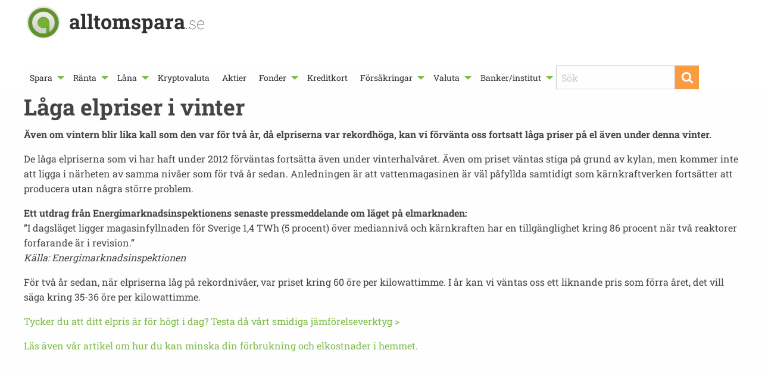

--- FILE ---
content_type: text/html; charset=utf-8
request_url: https://www.google.com/recaptcha/api2/aframe
body_size: 269
content:
<!DOCTYPE HTML><html><head><meta http-equiv="content-type" content="text/html; charset=UTF-8"></head><body><script nonce="AT8OGeIVXffMOm7HCZax4w">/** Anti-fraud and anti-abuse applications only. See google.com/recaptcha */ try{var clients={'sodar':'https://pagead2.googlesyndication.com/pagead/sodar?'};window.addEventListener("message",function(a){try{if(a.source===window.parent){var b=JSON.parse(a.data);var c=clients[b['id']];if(c){var d=document.createElement('img');d.src=c+b['params']+'&rc='+(localStorage.getItem("rc::a")?sessionStorage.getItem("rc::b"):"");window.document.body.appendChild(d);sessionStorage.setItem("rc::e",parseInt(sessionStorage.getItem("rc::e")||0)+1);localStorage.setItem("rc::h",'1763259967375');}}}catch(b){}});window.parent.postMessage("_grecaptcha_ready", "*");}catch(b){}</script></body></html>

--- FILE ---
content_type: text/javascript; charset=utf-8
request_url: https://www.alltomspara.se/wp-content/cache/min/1/wp-content/themes/alltomspara/assets/js/scripts.js?ver=1687165413
body_size: 49
content:
jQuery(document).foundation();jQuery(document).ready(function(){jQuery('.accordion p:empty, .orbit p:empty').remove();jQuery('.archive-grid .columns').last().addClass('end');jQuery('iframe[src*="youtube.com"], iframe[src*="vimeo.com"]').each(function(){if(jQuery(this).innerWidth()/jQuery(this).innerHeight()>1.5){jQuery(this).wrap("<div class='widescreen flex-video'/>")}else{jQuery(this).wrap("<div class='flex-video'/>")}});jQuery("#main-menu li:has(ul)").click(function(e){if(jQuery(window).width()<640){if(jQuery(this).hasClass("oneTouch")){jQuery(this).removeClass("oneTouch");window.location=jQuery(this).find('> a').attr("href")}else{jQuery(this).addClass("oneTouch")}}})})

--- FILE ---
content_type: text/plain
request_url: https://www.google-analytics.com/j/collect?v=1&_v=j102&a=1962517362&t=pageview&_s=1&dl=https%3A%2F%2Fwww.alltomspara.se%2Fnyheter%2Flaga-elpriser-i-vinter%2F&ul=en-us%40posix&dt=Priserna%20p%C3%A5%20el%20forts%C3%A4tter%20att%20vara%20l%C3%A5ga%20%C3%A4ven%20under%20vintern&sr=1280x720&vp=1280x720&_u=IEBAAEABAAAAACAAI~&jid=1690898331&gjid=636036459&cid=461575532.1763259966&tid=UA-93706139-1&_gid=1445933873.1763259966&_r=1&_slc=1&z=449961919
body_size: -451
content:
2,cG-Z1ZJ3QE07J